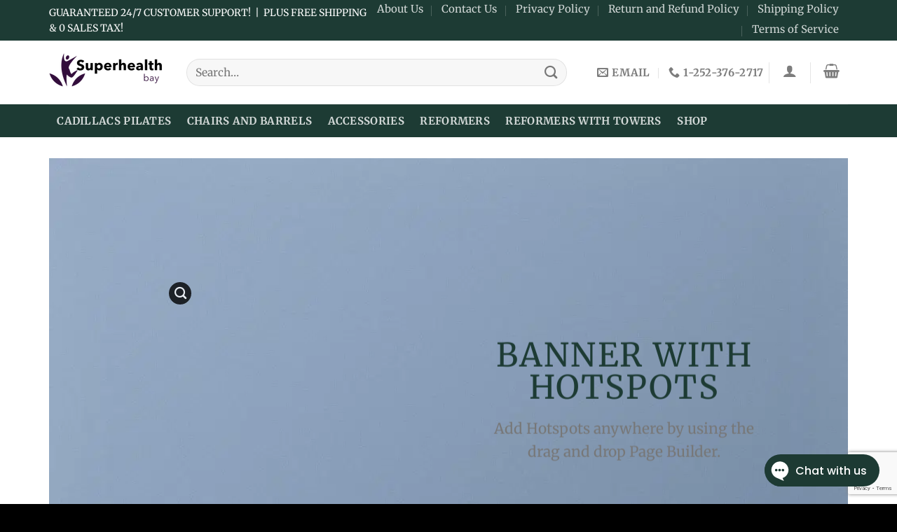

--- FILE ---
content_type: text/html; charset=utf-8
request_url: https://www.google.com/recaptcha/api2/anchor?ar=1&k=6LeT-qcpAAAAALV0Igx-PKmbmkYmll98FFlOJkb-&co=aHR0cHM6Ly93d3cuc3VwZXJoZWFsdGhiYXkuY29tOjQ0Mw..&hl=en&v=PoyoqOPhxBO7pBk68S4YbpHZ&size=invisible&anchor-ms=20000&execute-ms=30000&cb=kz93i6p3ztdy
body_size: 48860
content:
<!DOCTYPE HTML><html dir="ltr" lang="en"><head><meta http-equiv="Content-Type" content="text/html; charset=UTF-8">
<meta http-equiv="X-UA-Compatible" content="IE=edge">
<title>reCAPTCHA</title>
<style type="text/css">
/* cyrillic-ext */
@font-face {
  font-family: 'Roboto';
  font-style: normal;
  font-weight: 400;
  font-stretch: 100%;
  src: url(//fonts.gstatic.com/s/roboto/v48/KFO7CnqEu92Fr1ME7kSn66aGLdTylUAMa3GUBHMdazTgWw.woff2) format('woff2');
  unicode-range: U+0460-052F, U+1C80-1C8A, U+20B4, U+2DE0-2DFF, U+A640-A69F, U+FE2E-FE2F;
}
/* cyrillic */
@font-face {
  font-family: 'Roboto';
  font-style: normal;
  font-weight: 400;
  font-stretch: 100%;
  src: url(//fonts.gstatic.com/s/roboto/v48/KFO7CnqEu92Fr1ME7kSn66aGLdTylUAMa3iUBHMdazTgWw.woff2) format('woff2');
  unicode-range: U+0301, U+0400-045F, U+0490-0491, U+04B0-04B1, U+2116;
}
/* greek-ext */
@font-face {
  font-family: 'Roboto';
  font-style: normal;
  font-weight: 400;
  font-stretch: 100%;
  src: url(//fonts.gstatic.com/s/roboto/v48/KFO7CnqEu92Fr1ME7kSn66aGLdTylUAMa3CUBHMdazTgWw.woff2) format('woff2');
  unicode-range: U+1F00-1FFF;
}
/* greek */
@font-face {
  font-family: 'Roboto';
  font-style: normal;
  font-weight: 400;
  font-stretch: 100%;
  src: url(//fonts.gstatic.com/s/roboto/v48/KFO7CnqEu92Fr1ME7kSn66aGLdTylUAMa3-UBHMdazTgWw.woff2) format('woff2');
  unicode-range: U+0370-0377, U+037A-037F, U+0384-038A, U+038C, U+038E-03A1, U+03A3-03FF;
}
/* math */
@font-face {
  font-family: 'Roboto';
  font-style: normal;
  font-weight: 400;
  font-stretch: 100%;
  src: url(//fonts.gstatic.com/s/roboto/v48/KFO7CnqEu92Fr1ME7kSn66aGLdTylUAMawCUBHMdazTgWw.woff2) format('woff2');
  unicode-range: U+0302-0303, U+0305, U+0307-0308, U+0310, U+0312, U+0315, U+031A, U+0326-0327, U+032C, U+032F-0330, U+0332-0333, U+0338, U+033A, U+0346, U+034D, U+0391-03A1, U+03A3-03A9, U+03B1-03C9, U+03D1, U+03D5-03D6, U+03F0-03F1, U+03F4-03F5, U+2016-2017, U+2034-2038, U+203C, U+2040, U+2043, U+2047, U+2050, U+2057, U+205F, U+2070-2071, U+2074-208E, U+2090-209C, U+20D0-20DC, U+20E1, U+20E5-20EF, U+2100-2112, U+2114-2115, U+2117-2121, U+2123-214F, U+2190, U+2192, U+2194-21AE, U+21B0-21E5, U+21F1-21F2, U+21F4-2211, U+2213-2214, U+2216-22FF, U+2308-230B, U+2310, U+2319, U+231C-2321, U+2336-237A, U+237C, U+2395, U+239B-23B7, U+23D0, U+23DC-23E1, U+2474-2475, U+25AF, U+25B3, U+25B7, U+25BD, U+25C1, U+25CA, U+25CC, U+25FB, U+266D-266F, U+27C0-27FF, U+2900-2AFF, U+2B0E-2B11, U+2B30-2B4C, U+2BFE, U+3030, U+FF5B, U+FF5D, U+1D400-1D7FF, U+1EE00-1EEFF;
}
/* symbols */
@font-face {
  font-family: 'Roboto';
  font-style: normal;
  font-weight: 400;
  font-stretch: 100%;
  src: url(//fonts.gstatic.com/s/roboto/v48/KFO7CnqEu92Fr1ME7kSn66aGLdTylUAMaxKUBHMdazTgWw.woff2) format('woff2');
  unicode-range: U+0001-000C, U+000E-001F, U+007F-009F, U+20DD-20E0, U+20E2-20E4, U+2150-218F, U+2190, U+2192, U+2194-2199, U+21AF, U+21E6-21F0, U+21F3, U+2218-2219, U+2299, U+22C4-22C6, U+2300-243F, U+2440-244A, U+2460-24FF, U+25A0-27BF, U+2800-28FF, U+2921-2922, U+2981, U+29BF, U+29EB, U+2B00-2BFF, U+4DC0-4DFF, U+FFF9-FFFB, U+10140-1018E, U+10190-1019C, U+101A0, U+101D0-101FD, U+102E0-102FB, U+10E60-10E7E, U+1D2C0-1D2D3, U+1D2E0-1D37F, U+1F000-1F0FF, U+1F100-1F1AD, U+1F1E6-1F1FF, U+1F30D-1F30F, U+1F315, U+1F31C, U+1F31E, U+1F320-1F32C, U+1F336, U+1F378, U+1F37D, U+1F382, U+1F393-1F39F, U+1F3A7-1F3A8, U+1F3AC-1F3AF, U+1F3C2, U+1F3C4-1F3C6, U+1F3CA-1F3CE, U+1F3D4-1F3E0, U+1F3ED, U+1F3F1-1F3F3, U+1F3F5-1F3F7, U+1F408, U+1F415, U+1F41F, U+1F426, U+1F43F, U+1F441-1F442, U+1F444, U+1F446-1F449, U+1F44C-1F44E, U+1F453, U+1F46A, U+1F47D, U+1F4A3, U+1F4B0, U+1F4B3, U+1F4B9, U+1F4BB, U+1F4BF, U+1F4C8-1F4CB, U+1F4D6, U+1F4DA, U+1F4DF, U+1F4E3-1F4E6, U+1F4EA-1F4ED, U+1F4F7, U+1F4F9-1F4FB, U+1F4FD-1F4FE, U+1F503, U+1F507-1F50B, U+1F50D, U+1F512-1F513, U+1F53E-1F54A, U+1F54F-1F5FA, U+1F610, U+1F650-1F67F, U+1F687, U+1F68D, U+1F691, U+1F694, U+1F698, U+1F6AD, U+1F6B2, U+1F6B9-1F6BA, U+1F6BC, U+1F6C6-1F6CF, U+1F6D3-1F6D7, U+1F6E0-1F6EA, U+1F6F0-1F6F3, U+1F6F7-1F6FC, U+1F700-1F7FF, U+1F800-1F80B, U+1F810-1F847, U+1F850-1F859, U+1F860-1F887, U+1F890-1F8AD, U+1F8B0-1F8BB, U+1F8C0-1F8C1, U+1F900-1F90B, U+1F93B, U+1F946, U+1F984, U+1F996, U+1F9E9, U+1FA00-1FA6F, U+1FA70-1FA7C, U+1FA80-1FA89, U+1FA8F-1FAC6, U+1FACE-1FADC, U+1FADF-1FAE9, U+1FAF0-1FAF8, U+1FB00-1FBFF;
}
/* vietnamese */
@font-face {
  font-family: 'Roboto';
  font-style: normal;
  font-weight: 400;
  font-stretch: 100%;
  src: url(//fonts.gstatic.com/s/roboto/v48/KFO7CnqEu92Fr1ME7kSn66aGLdTylUAMa3OUBHMdazTgWw.woff2) format('woff2');
  unicode-range: U+0102-0103, U+0110-0111, U+0128-0129, U+0168-0169, U+01A0-01A1, U+01AF-01B0, U+0300-0301, U+0303-0304, U+0308-0309, U+0323, U+0329, U+1EA0-1EF9, U+20AB;
}
/* latin-ext */
@font-face {
  font-family: 'Roboto';
  font-style: normal;
  font-weight: 400;
  font-stretch: 100%;
  src: url(//fonts.gstatic.com/s/roboto/v48/KFO7CnqEu92Fr1ME7kSn66aGLdTylUAMa3KUBHMdazTgWw.woff2) format('woff2');
  unicode-range: U+0100-02BA, U+02BD-02C5, U+02C7-02CC, U+02CE-02D7, U+02DD-02FF, U+0304, U+0308, U+0329, U+1D00-1DBF, U+1E00-1E9F, U+1EF2-1EFF, U+2020, U+20A0-20AB, U+20AD-20C0, U+2113, U+2C60-2C7F, U+A720-A7FF;
}
/* latin */
@font-face {
  font-family: 'Roboto';
  font-style: normal;
  font-weight: 400;
  font-stretch: 100%;
  src: url(//fonts.gstatic.com/s/roboto/v48/KFO7CnqEu92Fr1ME7kSn66aGLdTylUAMa3yUBHMdazQ.woff2) format('woff2');
  unicode-range: U+0000-00FF, U+0131, U+0152-0153, U+02BB-02BC, U+02C6, U+02DA, U+02DC, U+0304, U+0308, U+0329, U+2000-206F, U+20AC, U+2122, U+2191, U+2193, U+2212, U+2215, U+FEFF, U+FFFD;
}
/* cyrillic-ext */
@font-face {
  font-family: 'Roboto';
  font-style: normal;
  font-weight: 500;
  font-stretch: 100%;
  src: url(//fonts.gstatic.com/s/roboto/v48/KFO7CnqEu92Fr1ME7kSn66aGLdTylUAMa3GUBHMdazTgWw.woff2) format('woff2');
  unicode-range: U+0460-052F, U+1C80-1C8A, U+20B4, U+2DE0-2DFF, U+A640-A69F, U+FE2E-FE2F;
}
/* cyrillic */
@font-face {
  font-family: 'Roboto';
  font-style: normal;
  font-weight: 500;
  font-stretch: 100%;
  src: url(//fonts.gstatic.com/s/roboto/v48/KFO7CnqEu92Fr1ME7kSn66aGLdTylUAMa3iUBHMdazTgWw.woff2) format('woff2');
  unicode-range: U+0301, U+0400-045F, U+0490-0491, U+04B0-04B1, U+2116;
}
/* greek-ext */
@font-face {
  font-family: 'Roboto';
  font-style: normal;
  font-weight: 500;
  font-stretch: 100%;
  src: url(//fonts.gstatic.com/s/roboto/v48/KFO7CnqEu92Fr1ME7kSn66aGLdTylUAMa3CUBHMdazTgWw.woff2) format('woff2');
  unicode-range: U+1F00-1FFF;
}
/* greek */
@font-face {
  font-family: 'Roboto';
  font-style: normal;
  font-weight: 500;
  font-stretch: 100%;
  src: url(//fonts.gstatic.com/s/roboto/v48/KFO7CnqEu92Fr1ME7kSn66aGLdTylUAMa3-UBHMdazTgWw.woff2) format('woff2');
  unicode-range: U+0370-0377, U+037A-037F, U+0384-038A, U+038C, U+038E-03A1, U+03A3-03FF;
}
/* math */
@font-face {
  font-family: 'Roboto';
  font-style: normal;
  font-weight: 500;
  font-stretch: 100%;
  src: url(//fonts.gstatic.com/s/roboto/v48/KFO7CnqEu92Fr1ME7kSn66aGLdTylUAMawCUBHMdazTgWw.woff2) format('woff2');
  unicode-range: U+0302-0303, U+0305, U+0307-0308, U+0310, U+0312, U+0315, U+031A, U+0326-0327, U+032C, U+032F-0330, U+0332-0333, U+0338, U+033A, U+0346, U+034D, U+0391-03A1, U+03A3-03A9, U+03B1-03C9, U+03D1, U+03D5-03D6, U+03F0-03F1, U+03F4-03F5, U+2016-2017, U+2034-2038, U+203C, U+2040, U+2043, U+2047, U+2050, U+2057, U+205F, U+2070-2071, U+2074-208E, U+2090-209C, U+20D0-20DC, U+20E1, U+20E5-20EF, U+2100-2112, U+2114-2115, U+2117-2121, U+2123-214F, U+2190, U+2192, U+2194-21AE, U+21B0-21E5, U+21F1-21F2, U+21F4-2211, U+2213-2214, U+2216-22FF, U+2308-230B, U+2310, U+2319, U+231C-2321, U+2336-237A, U+237C, U+2395, U+239B-23B7, U+23D0, U+23DC-23E1, U+2474-2475, U+25AF, U+25B3, U+25B7, U+25BD, U+25C1, U+25CA, U+25CC, U+25FB, U+266D-266F, U+27C0-27FF, U+2900-2AFF, U+2B0E-2B11, U+2B30-2B4C, U+2BFE, U+3030, U+FF5B, U+FF5D, U+1D400-1D7FF, U+1EE00-1EEFF;
}
/* symbols */
@font-face {
  font-family: 'Roboto';
  font-style: normal;
  font-weight: 500;
  font-stretch: 100%;
  src: url(//fonts.gstatic.com/s/roboto/v48/KFO7CnqEu92Fr1ME7kSn66aGLdTylUAMaxKUBHMdazTgWw.woff2) format('woff2');
  unicode-range: U+0001-000C, U+000E-001F, U+007F-009F, U+20DD-20E0, U+20E2-20E4, U+2150-218F, U+2190, U+2192, U+2194-2199, U+21AF, U+21E6-21F0, U+21F3, U+2218-2219, U+2299, U+22C4-22C6, U+2300-243F, U+2440-244A, U+2460-24FF, U+25A0-27BF, U+2800-28FF, U+2921-2922, U+2981, U+29BF, U+29EB, U+2B00-2BFF, U+4DC0-4DFF, U+FFF9-FFFB, U+10140-1018E, U+10190-1019C, U+101A0, U+101D0-101FD, U+102E0-102FB, U+10E60-10E7E, U+1D2C0-1D2D3, U+1D2E0-1D37F, U+1F000-1F0FF, U+1F100-1F1AD, U+1F1E6-1F1FF, U+1F30D-1F30F, U+1F315, U+1F31C, U+1F31E, U+1F320-1F32C, U+1F336, U+1F378, U+1F37D, U+1F382, U+1F393-1F39F, U+1F3A7-1F3A8, U+1F3AC-1F3AF, U+1F3C2, U+1F3C4-1F3C6, U+1F3CA-1F3CE, U+1F3D4-1F3E0, U+1F3ED, U+1F3F1-1F3F3, U+1F3F5-1F3F7, U+1F408, U+1F415, U+1F41F, U+1F426, U+1F43F, U+1F441-1F442, U+1F444, U+1F446-1F449, U+1F44C-1F44E, U+1F453, U+1F46A, U+1F47D, U+1F4A3, U+1F4B0, U+1F4B3, U+1F4B9, U+1F4BB, U+1F4BF, U+1F4C8-1F4CB, U+1F4D6, U+1F4DA, U+1F4DF, U+1F4E3-1F4E6, U+1F4EA-1F4ED, U+1F4F7, U+1F4F9-1F4FB, U+1F4FD-1F4FE, U+1F503, U+1F507-1F50B, U+1F50D, U+1F512-1F513, U+1F53E-1F54A, U+1F54F-1F5FA, U+1F610, U+1F650-1F67F, U+1F687, U+1F68D, U+1F691, U+1F694, U+1F698, U+1F6AD, U+1F6B2, U+1F6B9-1F6BA, U+1F6BC, U+1F6C6-1F6CF, U+1F6D3-1F6D7, U+1F6E0-1F6EA, U+1F6F0-1F6F3, U+1F6F7-1F6FC, U+1F700-1F7FF, U+1F800-1F80B, U+1F810-1F847, U+1F850-1F859, U+1F860-1F887, U+1F890-1F8AD, U+1F8B0-1F8BB, U+1F8C0-1F8C1, U+1F900-1F90B, U+1F93B, U+1F946, U+1F984, U+1F996, U+1F9E9, U+1FA00-1FA6F, U+1FA70-1FA7C, U+1FA80-1FA89, U+1FA8F-1FAC6, U+1FACE-1FADC, U+1FADF-1FAE9, U+1FAF0-1FAF8, U+1FB00-1FBFF;
}
/* vietnamese */
@font-face {
  font-family: 'Roboto';
  font-style: normal;
  font-weight: 500;
  font-stretch: 100%;
  src: url(//fonts.gstatic.com/s/roboto/v48/KFO7CnqEu92Fr1ME7kSn66aGLdTylUAMa3OUBHMdazTgWw.woff2) format('woff2');
  unicode-range: U+0102-0103, U+0110-0111, U+0128-0129, U+0168-0169, U+01A0-01A1, U+01AF-01B0, U+0300-0301, U+0303-0304, U+0308-0309, U+0323, U+0329, U+1EA0-1EF9, U+20AB;
}
/* latin-ext */
@font-face {
  font-family: 'Roboto';
  font-style: normal;
  font-weight: 500;
  font-stretch: 100%;
  src: url(//fonts.gstatic.com/s/roboto/v48/KFO7CnqEu92Fr1ME7kSn66aGLdTylUAMa3KUBHMdazTgWw.woff2) format('woff2');
  unicode-range: U+0100-02BA, U+02BD-02C5, U+02C7-02CC, U+02CE-02D7, U+02DD-02FF, U+0304, U+0308, U+0329, U+1D00-1DBF, U+1E00-1E9F, U+1EF2-1EFF, U+2020, U+20A0-20AB, U+20AD-20C0, U+2113, U+2C60-2C7F, U+A720-A7FF;
}
/* latin */
@font-face {
  font-family: 'Roboto';
  font-style: normal;
  font-weight: 500;
  font-stretch: 100%;
  src: url(//fonts.gstatic.com/s/roboto/v48/KFO7CnqEu92Fr1ME7kSn66aGLdTylUAMa3yUBHMdazQ.woff2) format('woff2');
  unicode-range: U+0000-00FF, U+0131, U+0152-0153, U+02BB-02BC, U+02C6, U+02DA, U+02DC, U+0304, U+0308, U+0329, U+2000-206F, U+20AC, U+2122, U+2191, U+2193, U+2212, U+2215, U+FEFF, U+FFFD;
}
/* cyrillic-ext */
@font-face {
  font-family: 'Roboto';
  font-style: normal;
  font-weight: 900;
  font-stretch: 100%;
  src: url(//fonts.gstatic.com/s/roboto/v48/KFO7CnqEu92Fr1ME7kSn66aGLdTylUAMa3GUBHMdazTgWw.woff2) format('woff2');
  unicode-range: U+0460-052F, U+1C80-1C8A, U+20B4, U+2DE0-2DFF, U+A640-A69F, U+FE2E-FE2F;
}
/* cyrillic */
@font-face {
  font-family: 'Roboto';
  font-style: normal;
  font-weight: 900;
  font-stretch: 100%;
  src: url(//fonts.gstatic.com/s/roboto/v48/KFO7CnqEu92Fr1ME7kSn66aGLdTylUAMa3iUBHMdazTgWw.woff2) format('woff2');
  unicode-range: U+0301, U+0400-045F, U+0490-0491, U+04B0-04B1, U+2116;
}
/* greek-ext */
@font-face {
  font-family: 'Roboto';
  font-style: normal;
  font-weight: 900;
  font-stretch: 100%;
  src: url(//fonts.gstatic.com/s/roboto/v48/KFO7CnqEu92Fr1ME7kSn66aGLdTylUAMa3CUBHMdazTgWw.woff2) format('woff2');
  unicode-range: U+1F00-1FFF;
}
/* greek */
@font-face {
  font-family: 'Roboto';
  font-style: normal;
  font-weight: 900;
  font-stretch: 100%;
  src: url(//fonts.gstatic.com/s/roboto/v48/KFO7CnqEu92Fr1ME7kSn66aGLdTylUAMa3-UBHMdazTgWw.woff2) format('woff2');
  unicode-range: U+0370-0377, U+037A-037F, U+0384-038A, U+038C, U+038E-03A1, U+03A3-03FF;
}
/* math */
@font-face {
  font-family: 'Roboto';
  font-style: normal;
  font-weight: 900;
  font-stretch: 100%;
  src: url(//fonts.gstatic.com/s/roboto/v48/KFO7CnqEu92Fr1ME7kSn66aGLdTylUAMawCUBHMdazTgWw.woff2) format('woff2');
  unicode-range: U+0302-0303, U+0305, U+0307-0308, U+0310, U+0312, U+0315, U+031A, U+0326-0327, U+032C, U+032F-0330, U+0332-0333, U+0338, U+033A, U+0346, U+034D, U+0391-03A1, U+03A3-03A9, U+03B1-03C9, U+03D1, U+03D5-03D6, U+03F0-03F1, U+03F4-03F5, U+2016-2017, U+2034-2038, U+203C, U+2040, U+2043, U+2047, U+2050, U+2057, U+205F, U+2070-2071, U+2074-208E, U+2090-209C, U+20D0-20DC, U+20E1, U+20E5-20EF, U+2100-2112, U+2114-2115, U+2117-2121, U+2123-214F, U+2190, U+2192, U+2194-21AE, U+21B0-21E5, U+21F1-21F2, U+21F4-2211, U+2213-2214, U+2216-22FF, U+2308-230B, U+2310, U+2319, U+231C-2321, U+2336-237A, U+237C, U+2395, U+239B-23B7, U+23D0, U+23DC-23E1, U+2474-2475, U+25AF, U+25B3, U+25B7, U+25BD, U+25C1, U+25CA, U+25CC, U+25FB, U+266D-266F, U+27C0-27FF, U+2900-2AFF, U+2B0E-2B11, U+2B30-2B4C, U+2BFE, U+3030, U+FF5B, U+FF5D, U+1D400-1D7FF, U+1EE00-1EEFF;
}
/* symbols */
@font-face {
  font-family: 'Roboto';
  font-style: normal;
  font-weight: 900;
  font-stretch: 100%;
  src: url(//fonts.gstatic.com/s/roboto/v48/KFO7CnqEu92Fr1ME7kSn66aGLdTylUAMaxKUBHMdazTgWw.woff2) format('woff2');
  unicode-range: U+0001-000C, U+000E-001F, U+007F-009F, U+20DD-20E0, U+20E2-20E4, U+2150-218F, U+2190, U+2192, U+2194-2199, U+21AF, U+21E6-21F0, U+21F3, U+2218-2219, U+2299, U+22C4-22C6, U+2300-243F, U+2440-244A, U+2460-24FF, U+25A0-27BF, U+2800-28FF, U+2921-2922, U+2981, U+29BF, U+29EB, U+2B00-2BFF, U+4DC0-4DFF, U+FFF9-FFFB, U+10140-1018E, U+10190-1019C, U+101A0, U+101D0-101FD, U+102E0-102FB, U+10E60-10E7E, U+1D2C0-1D2D3, U+1D2E0-1D37F, U+1F000-1F0FF, U+1F100-1F1AD, U+1F1E6-1F1FF, U+1F30D-1F30F, U+1F315, U+1F31C, U+1F31E, U+1F320-1F32C, U+1F336, U+1F378, U+1F37D, U+1F382, U+1F393-1F39F, U+1F3A7-1F3A8, U+1F3AC-1F3AF, U+1F3C2, U+1F3C4-1F3C6, U+1F3CA-1F3CE, U+1F3D4-1F3E0, U+1F3ED, U+1F3F1-1F3F3, U+1F3F5-1F3F7, U+1F408, U+1F415, U+1F41F, U+1F426, U+1F43F, U+1F441-1F442, U+1F444, U+1F446-1F449, U+1F44C-1F44E, U+1F453, U+1F46A, U+1F47D, U+1F4A3, U+1F4B0, U+1F4B3, U+1F4B9, U+1F4BB, U+1F4BF, U+1F4C8-1F4CB, U+1F4D6, U+1F4DA, U+1F4DF, U+1F4E3-1F4E6, U+1F4EA-1F4ED, U+1F4F7, U+1F4F9-1F4FB, U+1F4FD-1F4FE, U+1F503, U+1F507-1F50B, U+1F50D, U+1F512-1F513, U+1F53E-1F54A, U+1F54F-1F5FA, U+1F610, U+1F650-1F67F, U+1F687, U+1F68D, U+1F691, U+1F694, U+1F698, U+1F6AD, U+1F6B2, U+1F6B9-1F6BA, U+1F6BC, U+1F6C6-1F6CF, U+1F6D3-1F6D7, U+1F6E0-1F6EA, U+1F6F0-1F6F3, U+1F6F7-1F6FC, U+1F700-1F7FF, U+1F800-1F80B, U+1F810-1F847, U+1F850-1F859, U+1F860-1F887, U+1F890-1F8AD, U+1F8B0-1F8BB, U+1F8C0-1F8C1, U+1F900-1F90B, U+1F93B, U+1F946, U+1F984, U+1F996, U+1F9E9, U+1FA00-1FA6F, U+1FA70-1FA7C, U+1FA80-1FA89, U+1FA8F-1FAC6, U+1FACE-1FADC, U+1FADF-1FAE9, U+1FAF0-1FAF8, U+1FB00-1FBFF;
}
/* vietnamese */
@font-face {
  font-family: 'Roboto';
  font-style: normal;
  font-weight: 900;
  font-stretch: 100%;
  src: url(//fonts.gstatic.com/s/roboto/v48/KFO7CnqEu92Fr1ME7kSn66aGLdTylUAMa3OUBHMdazTgWw.woff2) format('woff2');
  unicode-range: U+0102-0103, U+0110-0111, U+0128-0129, U+0168-0169, U+01A0-01A1, U+01AF-01B0, U+0300-0301, U+0303-0304, U+0308-0309, U+0323, U+0329, U+1EA0-1EF9, U+20AB;
}
/* latin-ext */
@font-face {
  font-family: 'Roboto';
  font-style: normal;
  font-weight: 900;
  font-stretch: 100%;
  src: url(//fonts.gstatic.com/s/roboto/v48/KFO7CnqEu92Fr1ME7kSn66aGLdTylUAMa3KUBHMdazTgWw.woff2) format('woff2');
  unicode-range: U+0100-02BA, U+02BD-02C5, U+02C7-02CC, U+02CE-02D7, U+02DD-02FF, U+0304, U+0308, U+0329, U+1D00-1DBF, U+1E00-1E9F, U+1EF2-1EFF, U+2020, U+20A0-20AB, U+20AD-20C0, U+2113, U+2C60-2C7F, U+A720-A7FF;
}
/* latin */
@font-face {
  font-family: 'Roboto';
  font-style: normal;
  font-weight: 900;
  font-stretch: 100%;
  src: url(//fonts.gstatic.com/s/roboto/v48/KFO7CnqEu92Fr1ME7kSn66aGLdTylUAMa3yUBHMdazQ.woff2) format('woff2');
  unicode-range: U+0000-00FF, U+0131, U+0152-0153, U+02BB-02BC, U+02C6, U+02DA, U+02DC, U+0304, U+0308, U+0329, U+2000-206F, U+20AC, U+2122, U+2191, U+2193, U+2212, U+2215, U+FEFF, U+FFFD;
}

</style>
<link rel="stylesheet" type="text/css" href="https://www.gstatic.com/recaptcha/releases/PoyoqOPhxBO7pBk68S4YbpHZ/styles__ltr.css">
<script nonce="w3tEFz-EvScW5IvjmSEjdA" type="text/javascript">window['__recaptcha_api'] = 'https://www.google.com/recaptcha/api2/';</script>
<script type="text/javascript" src="https://www.gstatic.com/recaptcha/releases/PoyoqOPhxBO7pBk68S4YbpHZ/recaptcha__en.js" nonce="w3tEFz-EvScW5IvjmSEjdA">
      
    </script></head>
<body><div id="rc-anchor-alert" class="rc-anchor-alert"></div>
<input type="hidden" id="recaptcha-token" value="[base64]">
<script type="text/javascript" nonce="w3tEFz-EvScW5IvjmSEjdA">
      recaptcha.anchor.Main.init("[\x22ainput\x22,[\x22bgdata\x22,\x22\x22,\[base64]/[base64]/[base64]/ZyhXLGgpOnEoW04sMjEsbF0sVywwKSxoKSxmYWxzZSxmYWxzZSl9Y2F0Y2goayl7RygzNTgsVyk/[base64]/[base64]/[base64]/[base64]/[base64]/[base64]/[base64]/bmV3IEJbT10oRFswXSk6dz09Mj9uZXcgQltPXShEWzBdLERbMV0pOnc9PTM/bmV3IEJbT10oRFswXSxEWzFdLERbMl0pOnc9PTQ/[base64]/[base64]/[base64]/[base64]/[base64]\\u003d\x22,\[base64]\\u003d\\u003d\x22,\x22wrITw5FBw6PDkn/DvHXDuWPDqsKTEy7DosKQwqnDr1UiwqgwL8KiwoJPL8K1WsONw63Cp8OGNSHDkMKPw4VCw4xKw4TCgidvY3fDvMO2w6vCljJRV8OCwq/CqcKFaBbDlMO3w7NdUsOsw5c2NMKpw5kWKMKtWT3CksKsKsOhe0jDr1hcwrslZHnChcKKwoPDpMOowprDmMOBfkIWwpLDj8K5wrsPVHTDqcOofkPDv8OIVUDDpsOcw4QEWsOpccKEwpohWX/DqMKJw7PDtg7Ch8KCw5rCrlrDqsKewrwvTVdSKE4mwpjDj8O3az7DgBETa8OWw69qw4QAw6dRCGnCh8OZI07CrMKBCMOXw7bDvRJIw7/CrEJ1wqZhwqjDkRfDjsO3wptEGcKAwqvDrcOZw5TCtsKhwopkFwXDsBJsa8O+wozCk8K4w6PDucKuw6jCh8KWLcOaSEHCiMOkwqwsMUZ8GcOlIH/CosKkwpLCi8OMS8KjwrvDqW/DkMKGwpfDjld2w6bCvMK7MsOyHMOWVHZwCMKnTgdvJhvClXV9w6ZaPwlZG8OIw4/Di0nDu1TDrsOJGMOGXsOWwqfCtMKOwqfCkCcuw6JKw70nXGccwrXDncKrN3czSsOdwoxJQcKnwr7CrzDDlsKLFcKTeMKBQMKLWcK/w4xXwrJsw58Pw64gwpsLeQXDqRfCg1Nvw7Atw6gsPC/Cr8KrwoLCrsOfP3TDqTvDpcKlwrjCuyhVw7rDpcKQK8KdS8OOwqzDpVBMwpfCqDLDjMOSwpTCnsKOFMKyNhc1w5DCvEFIwogkwpVWO2dGbHPDtcO7wrRBczZLw6/CrR/DijDDqTwmPnFELQArwp50w4fCuMOSwp3Cn8KLdcOlw5c9wo0fwrE8wpfDksOJwqzDvMKhPsKYGjs1XlRKX8O9w61fw7MOwp06wrDCgAY+bGF+d8KLIcKBSlzCpMOyYG5fwqXCocOHworCnHHDlVjClMOxwpvCgsKLw5M/wrDDgcOOw5rCkBV2OMKjwpLDrcKvw6QqeMO5w5bCscOAwoAaHsO9EijCg08ywp7Ck8OBLGDDtT1Ww6pLZCpOZ3jChMO8QjMDw4FowoMoXgRNanoOw5jDoMKIwpVvwoYZFnUPRsKYPBhCM8KzwpPCsMK3WMO4d8OOw4rCtMKhNsObEsKHw7cLwroAwoDCmMKnw5w/wo5qw5TDm8KDI8KJV8KBVznDoMKNw6AgMEXCosOqHm3DrwnDu3LCqU4Pbz/[base64]/wqgsSTTDocKFDHUpw4rCqcOcw4vCusKrVcOGwrNEGmHCscO/QHMAw4TCgnDCh8Ojw4/DvU7DokPCv8Oyb2NiCcKnw5oaV0TDhsKcwpwKNlvCgMKURsKAPDAwQcKTLBc3OMKIR8KjYHMyY8K0w5LCrMKhKMKNQzUvw4TDsAENw7TCpwrDlsKmw41oDXzCiMKVbcK5DsOiYMKZLztPw4w2w67CrSvDsMOdJkDCnMKYw5/[base64]/[base64]/KhPCm8KkwoPCo3TDvmxqc8KxwpfClwwZaEZbw7jCr8Oewqo8w45Mw7fCvmMww5HDqsKrw7QEQirDuMOqDxBRPUbCuMOCw5c8wrB8H8KFCFbCkmBlEMKpw6TCjFJnZx4Mw5LDiE5jwpcRw5vCrzfDhgZuKcOQCUPCrMKLw6oBbC/CpT/Cry8XwozDg8K/KsOsw7pEwrnCjMK0GikeCcOSw4DCjMKLV8KIQRjDn2MrT8Krw6XCqBBqw5wOwpUtd0PDqcOYci7DjnVUTMO5w4MrQ0zCmHfDiMKVw4jDoCvCnMKUw4JwwqTDjiB/JlkzA3hFw7EZw5HCpDDCmyDDt2Zbw51JAFcgPjPDsMOyG8OSw64kHi5sSy3CgcKue0lPUG8HRsOvesKjAQZ4USTCuMOleMKHCm1QTi5QZwIUwpfDlRlCIcKawobClAPCpSNbw4cqwo0aMFgqw57CrmTCsUHDmMKOw7NOw6YHVMOhw5sTwrzCscK3Mn/[base64]/[base64]/w6PDrUzDhsKdK8K/ewbCqAzDmFRxwrcmw4PDs3TCm3PCtMKhc8OYRy7DjcOECcKVA8OSFA7CuMOXwqLDoHdsBcOzPsO9w5zCmhvDnsOkwp/CoMKIQ8K9w6zCi8OowqvDkDASOcKJfMK7BllMH8OHQg/DuwTDp8K8ecK/SsK7wpzCtMKBG3fCjcKBwp3DiCd+wqLDrlcXcMKDYwJ/[base64]/wrXCpF/CogjCoCzDr8KOBE4+wp58w57Cul/[base64]/[base64]/woTDgcK1w6Z6w6TDhwHDuMOhwo0BIcKxwqBRw5tbfHBJw74UScKcHE/DicK/PcOnc8K9OcO8HsOTSjbCgcK6C8KFw6EzYDQswpHDhXXDtC7CnMO9Rj3CqGk/wqkGBcKrw44kwqxwY8KwEsOdICoiHRApw6kyw6PDthDDn20Aw4PCvsO0bUUWbsO7w77CrUUmw5I1VcOYw7LCtMKxwqLCv1nCjVdfdXRVacKeO8Ohe8OOc8OTwrQ7w5Z/w4MgYMOvw41hJsOnUE8JWMOzwr41w63ChyNhTgduw6hxwqvCgCpOw5vDncOVTTE+G8KpOXPCoxXDq8KnRsOqaWjDkG/CosK1Y8K2wr1jwp/CocKgBmXCncOdWmhBwrNSc2XDqnDDoVXCg1fDoDRjw5UHw4Bkw7liw7cow4XDq8O4fsKTcsKRw4PCpcO9wpFXSsOZCxzCu8Kpw7jCksKDwqk8OlTCgHTDpMO9J34Yw6fDuMOVCR3ClQ/[base64]/CjnUFw5gdT8O/w6hFF8KSTMOEFDFpw5LDmFPCmF7DhQbCinrCiUTCgXs+DnvCsHvDiBJebMOewqw1wqRPwpUHwpVGw7VzRsObdyfDmnEiOsKPw5p1ZgJjwoRhHsKQw6lqw4rCjsOAwqtwDcOFwpI5FcKewqrDj8KMw7DCmy9rwpvCjSk8GcKeJMKEb8Kfw6ZkwpkKw5x4YmPCgMOUJX/Co8KANE9+w7/DghQufjPCmsO8w6kewpIHEhVXX8KTwqnDmkPDgMOCdcKJYsOFDsK9eC3CqcKxwqrCqhwtw4bCvMKew57DiG9bw6/CrcO8wqF0wog4w7vDm0NHLk7CqcKWY8OywrQAw5nDhADDsVo4w5Qtw5nCuDfCnzNZCMK7QHjDmsONGU/[base64]/YMOWwokwCHHChMKRw6bCi8OAwr/CmEvCjcOQw4HDuCPDtMK0w7PCm8KVw69sNRpPJ8Orwpwewo5YdcOvCxkddcKGA2DCjcKaA8KPwpnCpATCnB48aHVlwqnDviIaH3bCkMKmFg/DlsOAw5taJ3LDoBPCi8O4w5o+w53DqsKQRzzDnsOTw6EtLsK8w7LDjcOkFgEPCyjDuClTwrdQJcOlIMKxw7w9wqYMw6LCvMOoKsKyw7pxwo/Ck8OYwoArw6rCmynDksOvCA9qwo7DthEmJMOgVMOxwp7Dt8OEwqTDhTTCt8KxQT1hwoDDnQrDuV3DuyvDvcK9woh2wpPCk8Kyw75yaCYQHMKiUhQPw4jCrh8oWhpjGsOhWMOpwpnDvyIqwpnCrhJ/w6LDk8ONwot5wpvCk3PCiVLCnMKrQ8KoMMOfwrALwqZywo3CpsKieFJBRifDmsOZw7wBw5vDsw5uw6RRCsOFwqbDrcKpQ8Omw7fDqsO8w5YKw6YpCllHw5ICDT/DlFnDu8KnS2PDlW7CsARuFcKuwrXDnGhMwpTCuMKEfHRPwqXCs8OYZcKmdinDmgDCkE8XwohPUQ7CgcO2w4wuckjDiSrDv8O1FlnDrMK4KEZzCsKGbh57wpfDo8ObXW4Tw5hzax0Uw7wSJA/DnsOTw6UPO8O2w7XCgcODFhvCjsOiw6vDmhTDrsKkw7A7w5RNLHDCjcKGEMO4U3DCjcKpC0TCtsO2wpwmVAlrw7F9KmFPWsOcw7pxwprCu8Osw6tUaGDDnCdEw5NPw4gxwpIlw6QEwpTCqsKyw54cYMKtFSHDocKxwotGwrzDq3/DrMOjw4kkEk5uw7vDgMKpw7dVEHR6w6/CgXXClMKsacKIw4bDtkBxwq9bwqMtw6HCqsKUw4NwUWDDizTCtyHCmMKrVcKbwo41w6LDpsKJeivCrn/CoTbCiUDCksOpQMOHWsKbbUzDusKEwpbCnMKMcMO3w7DCv8K3DMK2MsOmesO/w6NhFcOlMsOUwrPCtMKbwp4hwpt0wqAAw5sUw7PDjsObw6/ChcKORgYjODtgRWBSwr0mw43DtcKww7XCpWfCj8KjdxEdwrVXMGt1w4tMahjDvy7DtCkhw45Mw7YKwp9zw4YZw7/DqAliaMO4w63DsDp/[base64]/w65mwpnCh0PDqX3DvcO7w67CjBrCucOMSMKew7gDwqnCuF5jPzE9ZsOkKB5eMsOgBsKTXy7CvUzDucKXMjVcwqgNwq5vwrTDjsKTdkcURsKsw47Cmy7Do3nCr8KOwpDCuWZWSgI/wqY+wqrCvlrDp0zCtld5wqTCuhfDhg3DmVTDrsOzwpR4w4R0EzXDp8KPwotEwrUpFcO0w6TDo8Ouwp7CggRiw4bCisKuKMOxwo3DscO/wqtYwovDiMOow4YDwqrCqMOhw75zw4rCrjU4woLCr8Kkw7RVw50Nw7UoCcO5fE3DiHDCtcO0w5sdw5DCtMOvfFvDp8KMw6jCvHJAG8KBw443wpzDuMK/e8KfSCLCswDCiSzDsFEtPcKKW1fDhcK3woduw4EeMcKSwr3CvjTDvMO9MXTCv2A0LcK4dMK+GWzCnkHDrH/DhAVTfMKNwp7Dpj1OGjxTUUFWXW5jw5l9BhTDuFPDtsO5wqnClH5DW13DpRETA2jDkcOPw6giV8OUeGkPwrZiWE1UwpnDusOEw5rCpScWwqB8RWwUwrklw5jCoAINwpwNJsO+wqbDpcO/w75nw4pIM8KawpnDucKmZ8Oewo7DoE/CmjDCj8KAwrfDthk+ExFAw5DClD7CssKTBTvDsyBvw7fCojXCojVLw6hPwrzCgcO2wrY/wqTCliPDhMK/wpsEHy8Lwpd0dcKZw5TDnzjDiBDCs0PCu8OwwqAmwpLDsMKGw6zCqBV0OcOXwpPDq8O2wrceERvDi8OFwqRKAsKEw4TDm8K/w7vDosO1w6vDkxzCnMOUwrppw7A/w6UUEMOcVMKGwrxiEsKYw4/Ci8OUw6EVCTsbYwzDl2jCoGPDoGLCvHQMRcKkfsOwDsODQQdYwogJGA3Dki3ClcO5b8Kww7bCnzt/woNNf8KAI8OCw4BTf8KiY8OxORFew7p0VAp/A8O6w7XDhE3CrQ8Tw57Dg8KDasOcw6nCmynCo8OqJcOaKQwxIcKIcQViwpo0wqcjw5tzw7Azw7hLe8Ofwps/[base64]/[base64]/wpM9acKlRcKjw4zCgjcLEjLCmFDDuWrDqMK5w5DDoMOlwqZ9w5QURhnDsyvCt1XCgxjDkMOPw4EsL8K2wpI8aMKOL8KxA8Oew4LCt8K9w4BQwqRSw5nDhRccw68vwpLDqyV8PMOPZcOGw5rCiMO/cCQVwpHDgzBxcTxrHRXCrMKQEsO4PwsSAMK0R8Kdw77ClsKGw7LDmMOsf3PCg8KXA8Orwr3DtsOYV3/DsH4Aw57DhMKJZHfDgsOPwqLDiWPDhMOzdsOuY8OXbsKDw6HCjsOkIMO6woV8w5RdOsOIw7kHwpVKeBJKwqtjw5fDusOvwrcxwqjDqcOUwoNxw6fDpVzDhMKJw4/DtWI1OMKrw6PDhFwCw6RQcMOrw5NRHsKiI3Fuw7g6T8O3QB4qwqcyw5hiw7ACfTYCFD7DncKObEbClAIfw6zDi8KJw4/[base64]/NcKQcAMCw5IxV8Kfw61+eyw/[base64]/Dv8KKwqQ7SgzChEZzw7LDmsKJBsOWI3LChD8Ow6JFwq0OL8K+PsOqw5/[base64]/DvsOaOcKMw6t0wr8/IkTDrcKYYsKdTHjCl8KFw5R5w7MhwpDCjsOHw68lSWkAH8Kvw7EpaMKowo8dw5l3w5B7ecK/WXrClcOWLsKeWMKhJR3CosOVwoHCk8OEHlVOw4PCrBAsGArCqFfDpXY3w6nDuXXCtAsgd1LCkV5BwqPDlsOAw73DiS0pw5zDrsOCw5jCrSgQOMK1w7tLwoQzCMOCIQ3CpsO1I8OjC13CksK4wr0FwosYAcOfwq/CrTJ9w5bCq8OlIiLCtTQZw5UIw43DtsOZwpwYwobClFIsw6M5w4oxTi/CjsOJPcKxI8O0a8OYTcKIHz5bTBMBVn3CpcK6w7LDrXxJwp1/woXDpMOEQ8K8wozCpiwRwqNcaH3DmAHDgQY2w6kjLCXDiCsXwrFBw6ZSHMOcVX5Ow58MZ8OvPH0pw6liw5rCkFNLw4dqw71Iw6nDmTNeIAxof8KES8KJOcKfcWUBf8OIwqzCq8Ofw7o7McOhD8OOw67CrcOpd8OEworDmyJIK8KuCmwuasO0wqhSdS/[base64]/DuT3ClcOKXcOQwpDCncOjw59Zw4ZQw5jDjcOEwr54wr1BwoDCkcOoL8OOXMKrfXUSGMOpw4bClcKKNMKww6fCvVzDqcKyfQDDhcKmCjFhwqJ6fMOyXMKPI8OVGsKPwo/DnxtpwrpMw50Vwqodw4TCs8KMworDsEPDmGfDol9/fsOKQsOiwpMnw77DqBfDpsOJTMOKw5oociscw6A2wrcBN8KfwpwXHCppw57ClmE6c8Oub1PCiSZ9wp06VA3DksKObMOJw7vCvTYsw47Ct8K8bxXCk3RPw5ckMMKmRsOicwNGBsKUw7rCoMOUJjs4QzoJw5TCn3DCux/DtsKsah0fLcK0AsOow4lNA8Oqw43ChHfDkAPCjm3CtwYOw4ZxRlBsw7rCnMKzdRrDmMOuw6/DoDRzwo17wpjDryfCmMKkVsK0wpfDm8KDw77CkV7DnsOqwqcxGVDDicKwwrrDjj5/[base64]/Ch8KVWWszwpTDn8KKwpkxw44gw6/DtjTCgsKiw6JLw6BPw4towrNeMMOoF2fDnsOewrLDusOaFMKmw6LDrU0Da8OAUUfDpGFKcsKrAsO9w5N0XEJVwrIRwqbCjMO+BFXCrsKEKsOWAsODw4fCpXUsUcKPwocxTV3Ck2TCpDDCqcOGw5h6HT3DpcKCwq3CrTlpb8KBw4fDjMOHG0/Dj8OIw61nJFwmw6Mww6TCmsOIbMKZwo/ClMKDw6BFw4JnwrYfwpXDjMKqTsOUY1vCjsKMQ0s6AGPCnz51Tx/Cr8KWcsKpwoo1w71Nw4F9w6HCo8K8wqBEw43Du8K/w4Jlw7zDqMONwoUhIsOUK8OkccOwGmFULhrCisONc8K7w4vCvMKJw4DChloZwrTCn10XMH/Ct3zDmk/CmMOgWhDCkMKkFwFAwqfCnsK3wpJgXMKQw48Lw4QHwoAbGidgQ8KPwq1LwqDCm0HCocKyJgvCgh3DmMKdwrhlZk9MEyzCs8OLKcKST8KXZcOpw7Qcwp/DrMOCIMO+wrJcHsOxEWrDrh94wqXCr8O1w54Vw7/CvcK4w6QKVcKHT8KoP8KCLcOwKybDvjhnw7EbwqzDmg8iwq7Cq8Khw73DhRUvQsOaw7QYSV4Mw5Znw4ZgJcKYb8K5w5fDrQwWQMKGVj7CiAcMw5xKR1/Cl8KEw6EOwq/CkcK5CwAJwoIYVRpswpdyH8OEw51HbMONwq/CkR1AwqPDgsODwq0HRQFBE8OnU2h8w5twJ8KCw5DCvcKNwpITwpfDnnFMwoxewpEMdEkeesOqVWTCvB/[base64]/[base64]/CgcKZwrfCng7DoxPDpHDChVrChArDmkgHwr8teQLCrMKaw6jClcK/w4p6DBvCq8K2w6nCq0l9LMKuw6nCnzoDwqRYLA8cw58ne2DDolVuw69IEA9mwpPCmAAAwpdECsK6TBvDv17CqcOSw6fDtcKedMKswrA9wr/CpMK2wop7KMOQwrHChsKNRcK2UDXDq8OlWynDok5QEcKMwqjCm8OFT8KqasKHwonCukDDpTTDqxrCqV3Cq8OZKi8Rw4t3w6nDqcKyOkHDolTCux4DwrnCmcKrNMKiwr0Uw4t8wovCgsOZV8OrLV3Ck8KZw5jDhgHCo1/[base64]/[base64]/DkMKxP8OSw7NyDsOsw4DDsl4CwqjDtcOKUsO7w4rCiCrDi0N6w7omw5I5wpxkwrM+w6BzScKEccKAw7vCvsOeIcKrChrDhwcVUsOGwofDi8OVw5JGSsOGOMOiwqbDucOCcXBiwrzCj3LDjcOeOsOxwqrChQvCvx1eS8ODIwx/PMOOw79mw7Yww5HCsMOOGnJ5w47CpCbDo8KhUiB/w53CkiPCkcKZwpLDuEDDgzYeF0HDqAEeLMKBwoPCoxLCsMOkMGLCmhdIYWgGVsK8bm7CocK/wrpewpxiw4hiBcO1wqvDgcKzwpfCq03Dm2c/[base64]/CtjYhw4zDpcK2RD3Di2Euw6fCvMObwrHCs8KaO15CclEQAMKAwqF1Z8OVHSBVw6I9woDCrRLDgsOaw5svaUJZwqpTw4sUw6/DqBrCl8OLw7siwp03w6TDm0p0IS7DtQzCvmZVPQoCf8K3wqZ1bMOkwrnCj8KdSMO8wrnCpcOSEjN3IQHDs8Ofw5cQeTjDt2oiAh1bKMKPOn/CvsO3w5NDYClLMBfDnsKEU8KjOsKPw4PDoMOANhfDqG7DvDMXw4HDssOZYzrCty4IQ2TDmjYWw6ohMcOGBD/CryLDvMKRZEU3EnrCpQYRw7M6dEFwwrZ/wqp8Q3nDpMK/wpHCqXBmQcONOsKnZsOeU1w+BsK2PMKkwqc6woTCjTNSLA3DiWdld8OUfGR/elM/B2wbWhfCmknCjEjDhQMbwpoUw6xpZ8O7DElsBMOpw5XChMOTw5HCq0t2w7QDc8KxY8Kcb1LCgU5pw7xLcjLDuBnCrcO/w7zCmwh8TD3DhiVDeMOgwqNXLCBpVn4QfmJHKS3Cv2/DlcKRCS/Dq1LDgBnCtV7Dux/[base64]/DijTCjsO/[base64]/IMKhw7VYeQ/[base64]/T8KjwrA1V8OYdEFww4PDmxsZw4dBw6HDv0HDkcOXf8KJA33DjMKjw4bDhyNJwrg0LEN4wpEQWcOmN8O9w5xxAj1/woIaHAjCv2tMasODFTJgfsKjw6rCpB9tTMKdT8ODbsOdJjXDi0TDmMKewqzCv8KxwofDkcOUZcKjwowlYMKpw7IjwpLDmDk+w5JLw63DijPCsnwEMcOxIMOJeiZrwq8kaMKFE8OlUh9bDFbDjSDDk0TCsTrDkcOAU8O0wr3DpCV8wqw/YMK4DhXCj8OBw4BST1Nsw7A3w6xCdMOWwo9LH1HChmcLw50zw7EhaV0ywqPDpcOkRn3ClzTCvcK0VcKUOcKpAiJLcMO8w4zCncOtwrNORcK4w5FHDmY7fHjDjcKPwoo4wo0xMsOtwrdELlRqLwTDoxErwo7ChcK/wofChXxZw58/[base64]/PRg5wptuVcK6TE8VwqPDrhLDn3Bcwp5+GD/DksKiG2VXAR/CgMKSwpg4EsKXw5HCgsO2w43DjBo1W23Ci8KRwoTDtHYawqfDsMOBwpsvwoPDksKxwqvCrMKzaD8xwqPCk3LDuV4cwqbChsKYwpEBB8Kxw7J4MMKowqwED8Klwr/CksKWdMOmOcKew5XCn2LDj8KCw5IHWMOOcMKTUsOAw5DDuMObSsKxZT7DiAIOw4ZCw5TDoMOzHcOMPsK4ZcO2N38WQyjCtx7CpsOFBi9Lw4Quw53Dq051MhDClj11dMOnJcOgw5vDgsOEwpTDriDDknrDmH91w4nCjgfCj8O1wo7CmB/CqMKgwpEBwqIsw4sGwrctGRXDrynCpHRgw5fCpyEBNsOKw6sWwqhLMMKYw7zClMOADcKzwpbDnE7CnDbCr3XDg8KlG2Z8wo1QGiAmwpTDlEwzIBnCtcKDGcKrAW/[base64]/Cs8KjwokaW1YwLVvDgcOBwoDDkCLCh8K5bMK7KSobT8K9wp5cBcOPwpIbScOqwptZCMOuNMOxw5MqI8KIAcOowpbCr0tfw7krUGHDhW3ClMKmwrDDkWMaAyrDp8OBwoAjw67DjsOWw7XDrWbCvA9sJ0cgXcOwwo9dXcOsw7LCo8KHYsK/[base64]/wp/DkT5HwqlVW8OhT8KhwrjCoMKTwpjCnGoEwoYLwqHCgsOawpfDryTDs8OeCcOvwoDCvDBAC3E9HCfCuMKswplHw6t2wos1GMKtLMOxwojDjE/CvxgVwrZzMGfCo8Kkwo9Ma1hYC8KzwrkuacOXfkddw64/wrAiHB3Ci8KSw6PCs8Ouaicew77CksKZwqjDmR/DiU/Dr2nCn8OOw49Awr0hw6/Dvg/[base64]/CvsOjZcOtwo/[base64]/VivCmcOOYMK0wrNBTcK/[base64]/[base64]/CuFFmBcK5w6HCtFgfw7fDjMOHJcOhw6DCuMOvRnNKw5bChwsBwrrCrsKrSnMYfcOWZBnDo8O0wrnDkANaCcOEF2jCpMOgc1x7HMOeTTR+w4bCqTgJw7Y0c1DDrMK6wrfCo8Kdw5bDusO/XMO9w4HCusK8fMORw5nDg8K9wrvDs34eO8KCwqDDuMOKw6EMFDoLRMOCw5zDiDhow6tjw5DDiExlwo3CgmDDnMKHw7zDlsOdwr7Ck8KbW8OjK8KsecOow58Owo9mwrQpwq/[base64]/DjMO4w5REw6rDo2Isw58MbMKjRMONaMKOwrrDgsKeBjzCukULwrIgwr8awr4nw597H8KYw5bCrhQnCsOxKUnDtcKSAHjDtllIYUnDly3DmxvDq8KawrxKwpJ6CFPDqmYewonCgMK4w4U2OsKsM03DsxvDssKiw7ICKMKSw4dWWsOGwpDCkMKWwr/DlsKTwot9w4oIZcKMw48pwprDk2UZOMKKw4vCuxolw6rCg8KCRQJIw60jw6DCgsKswpAiP8KGwpwnwonDqMO7C8KYJ8ORw5EuAAHCvsKow5xnLzfDknLCowE8w4bDqGZtwpfCgcOPKcKdAhsnwoLDmcKBCmXDh8KuD0vDjHPDrh7DtAEgQ8ONOcKzR8OHw6M/w60MwpbDpsKEwpzCtDTCicOcwqMpw5DDmHPDsn5pNzsMHTzCn8KPwqQsF8O6w4J1wo0Nwp4jTsK+w7PCssO3b2J1f8KVwrdEw5zClS5NMcOyYWLCsMOkOsKCWMOYw5hhwpdLUMO1bMKlNcOlwpDDlcKJw6vCj8OxKxXCrsO3wpcKwpTDkBN3wqt3wrnDjTMawp/ChV9gwo7DkcK9MwcoCcOyw5h+LQ7Dq23Ds8OawpoXwonDoULDv8KSw58qQDsMw50rw7rCncKrdsO+wpbDpsKSw4shw5TCrMKGwrkYC8KAwqNPw6/CswMvMRkZw43DtFokw6zCp8KgKsOVwrJCFcOIXMK6wpQpwprDs8O5wqDDpTrDhRnDj3LDmUvCscOFV3DDncOvw7dJY3vDqDDCr2bDoHPDozkcwoLCksKiORo2wqs5w4nDrcKQwo59I8KhVsKJw6gzwq1eXsKUw4/CkMOMw55jZMOXYQvCth/DkMKbfXzCvykBI8Omwp1Gw7rCl8KSfg/[base64]/CinrCkcOJwqAuEsK2YcKOY38Qw7JEw5UbZEsDI8O9ZBTDqR7CrcOxVizCj2/DtXkYNcOJwrXDgcO7wpBOw643w7RvecOMf8KDVcKCwow3XMKzwpULKw/Cq8OgWsK/w7vDgMOECMKEfyXChnoXw4xifWLCnXMlecKnwovDvz7DizlGcsO/B37CuhLCtMOSO8OWwojDkFkRPcO2ZcKCwqYWw4TDsinDhkYhw6HDuMOZDcK6O8Kyw5Bsw7MXRMOIHXV8w7chHS3CnMK6w6d2HMOwwpXDrkdCKMOzwrzDv8OZw6HDm1IDdcK0CcKHw7Q/[base64]/[base64]/w5zDtsOZdlTDpkYVw5kaV8K2asKAw6LDu3XDicKAwpzDocKhwox6X8OkwrDCjEoFw5fCnMKEdxPCkEsGQS3DjwLDs8OJwqhhaxnClWjDjMOswrIjwqzDqnLDpSgLwrnCngDCosKRBxgnRVjDgjnChMO+w6LCkMOudDLCqSrCmcOEFsOIw7/CsCZCw7cJMMKnRSlILMOow7wqw7LDvDpMNcK4CE4Lw57CtMKew5jDrcO1wrLDvsK3w6svOsKEwqFLwrLCkMOYEG4fw77Du8OAw7nCg8KbGMKRwrBKdVZiw45IwrxYPjFnw4g6XMKUw6EOVwTCvgpUc1TCucKJw5bDpMOkw69rEWPCrSnCvT7DmsKCFi7CnV/Cj8Kcw4p8woXDucKmeMKTwoYRHAJ6wqbDncKlVhlrD8O8eMO/D0nCl8OGwrFhEsOwOm4MwrDCgsOsS8KZw7LCgFzCmWkDaA54U37DlcKpwonCn100ZMOiE8O2w5XDtMKBPcOJwqslJMORw6oLwoNjwp/[base64]/CgcK9X8KIw5XCvBV8w55wHcOfw7hRAk7Du31HcsO7wqzDuMOOwo/Ctilcwp0XJQbDtgnCt0rDmMOtbB81w4PDk8O7wrzDtcKawpDDksK1Pg/ChMKjw5jDsHQtwrPCiTvDu8OsYcK/wpLCjcKzdDHDilDCvMK/[base64]/cEglcMKmw748Fkh7wrVZw7ktD0sSwoDCv3fDi3UMRcKidBHCksOZOFJaEkbDs8KQwovCgBEsesK/w6DCozd7VlHDiyLCli0pwqE0cMK1w5bDmMOILWVVwpDChwzDk0FYwot5w7zCv2ceUxIcwrrDgMKTJMKeKQ/CjVbDssKlwpLDq0JWSMK6c0vDohzCu8ORwr18ShfClsKCcTQoAwbDt8O5woItw6rDqMOgwq7ClcOQwqTCuA/Cll4/L3tSw6zCg8OAEy/Do8K1wop/[base64]/DuMKhw6fCm8Kzw5bDpFlvTMKpYHckdBrDnkQmwpbDhQzDs0rCp8O5w7dOw6EIb8KofsOPH8Kkw41EaijDvMKSw5NtXMO2eg7ClMKzw7nDpsOgSU3CmhgeM8KAw7/DgQDDvW7Cv2bCtMKtK8K4w7BjKMODfg0UL8OPw4jDucKcw4dVVnHCh8Kyw73CpWjDgB3Di0AfNMO8c8O0wqXClMOqwoTDlwPDssOARcKvKGfDh8KGw499Rn/[base64]/DnXLDgsKMw5DDrMO1w79mL8OlD8OWCSJ8GG0HW8KVw7J9wqZQwq8gw4Avw4JJw7wxw7PDusOQLwlTwoNCOhnCvMK3OsKXw7nCncKXE8OHCwLDrD7CisK6aSLCsMK3wrnCkcOLW8OFeMOZOsKDUzDCrMKaDjM5wrZ/EcOWw7AOwqbDsMKSEjRzwrgAbMKOSMKfSAHDoW7DmsKvBcOEcsOPUsOEbidCw6cSwo58w7lDJ8KSw4TCt2TChcOKw6fCi8Ohw7vChcOSwrbCk8Omw6/CmzZJQyhRY8Kqw4kfXHbCgmHDrgfCtcKkO8K6w4gzZcO0JMK5ccKDRmtGF8OOKn9KLgbCtQLDoTBJJsOnwq7DmMONw602N1rDkUAQw7PDhw/[base64]/CkX/[base64]/wpDCqMKEQ8O1H8OVwqRkdMOKJSkzVMOCw4vChsKtwo1Tw5hVb1rCvCrDh8Klw7DDocOVPRt3UUQPNWnDoUrCqhfDmhVWwqDDkGnCngbCusKWw4EywqYbdU8fMMOcw5HDshAowq/ChS4EwpbCjVIhw7UHw4BXw50GwrzCgsOvccO5wrdWdy15w4XDpCHDvMOuaSlZwpfDvklkDcKnNy85Gw13HcOXwqHDpMK1c8KcwoDDjBzDhBnCsyY0w7PClCHDgBLDvMORZwV/wqvDuhLDtiHCuMKPbjIsXcK6w7NRNijDkcKsw43ClsKVccOjw4A1ZiY5TS/CrS3CnMOmTcKacHrCgmNWd8KcwpFow612wrfCv8O1w4jCpcKdBMOqYxjDosOiwrnCnV9BwpsJV8Otw5pJXsK/H13DrkjCknQJAcKdXX3DgsKSwrfCvXHDmR3Co8K1e3wawqTCvAnDmG7DtTMrKsKwacKpIX7DvMObwo7DisK7IjzCvWZtIMKRFcOJwoFvw7PCncO8H8Kzw7bCozLCvBrCp3QPT8KTbCwuw43CiANSf8Kmwp/Ck3DDnSkOw6law785BWXCpkvDuWPDiyXDsGDDthHCqsOQwowzw450w4vClidmwr1aw7/[base64]/[base64]/w65iw7BcDys5wo3DicKeecOVf8KywoBSworDmWDDgMKGLjbCvSTCkMOww7dBDjTCmWNPwqACw7sQaVnCt8OQwq96NE/Cj8K4USjDhB43wr3CghzDsGXDjC4LwoTDkgTDpDtdAG1pw5jClBzCmMKLRyFDQMOwLmPCjcOww63DlRbCgsKJXXZaw69GwoBOCSjCoTTDgMOKw7Ytw7PCix/[base64]/OMKhw6PCocO0w5PCkMKhB8KGUz13DirCpMOYw6QUwohQT1MIwr7Dq3vDl8Kjw5LCrMK1wr3Ch8OIwqQVWMKHQzzCukjDkMORwrY9A8KtEhHCoSnDm8KMw57Ci8KOAGXCkcK3SBDCrCpUQsOGwrPCvsKtw64BZGxdWxDCs8KSw6hlecOTKQ7DrsKpQR/Ct8OZwqM7e8KPEcOxIMK6OsKCw7V8wo3CuyIWwqREw77DqRdbw7/[base64]/[base64]/w6FFP8KAF8KPfHx6w4TDiTbDmcKtwrDCk3HDnHHDqxUWaBocZRYCTMKxwr9wwpJWNyE+w7rCoh9ww7LCnHtNwqUpGWXCh2Iaw4HCrsKEw79dEnfCjFPDoMKACcKLwo/DmEYRM8K7woXDgMKAAU10wqrCgMORT8OLwq/Ckw7Dn1EmdMK/wrvDiMOjf8OFwoYRw6VPEGnCq8O3NyY/eRXClQTCjcOUw4jClsOLw5zCn8OWN8Kzwo/[base64]/[base64]/Ctz/DuiUhw5TDil0hUg1rwotQH8O3CcOkwrTConjCnTTChMKdS8KeNCFRUj5Tw6LDr8K5w5/Cv2dmHVfDsCIBUcKabBUoTELClx/DuTA0w7VjwooWO8Ouw6NywpYxwq8+K8KaTzBuKC3Csg/[base64]/DjMOawr/Dk8K8w50Hw5p3T1jDqsKiwoTDsX7CtMOna8OIw4fCpsKxBsOMKMK3YjbCu8OsUFrCh8KHKsO3UDrCp8KrYcOvw4Z1eMOew4nCrWoowpIccyUUwo3Dg3jDn8OlwonDhsKnPSpdw5zDjMOgwrnCo1/CugNQwqVzFsK9SsO1w5TCicObwrTDlWvCvsOrLMKbI8KSw73DmEN4R35ZY8OWWMKiC8KQwp3CocOuwpIzw55XwrDCnCMtwoTCrh/[base64]/DvBtgw4d6UsKlw6vCjkzCjMK3wrrDscO8w4MQCMOGw5M/[base64]/[base64]/[base64]/DpsO7wo/Cjlx0XsOsI8Ktw6URwpfDvcK6wo8AAS8Cw6nDmEIuGybCuzhYLsKjwrgdwrPCpEkowqXDmnbCisOowpbCvMOBw4vCucOowoxGXMO4Oh/CmcKRE8KRVsOfwqQDw6XCg0MowrfClH1Jw4HDiC9Kfw/[base64]/DrcKCwoXCqGLDvcK5wp5GwocXwp4rVMOBw41SwpXCrxJeLGjDocOSw7IiZicxw53DpVbCtMKCw5xuw5DDrinDli9MUg/Dt3/DpCYLaUXDngLCvMKFworCoMKYw7oGZMOOQcKlw6rDtz/DlXfCjBXDnDvDvXrCk8OdwqB8wpBPw5RrfAnCtMOEwrvDnsKHw6bCs1rCmsOAw7FVAHUtwpgFwp89eDnCk8O+w5lzw6lkGE3DqMKDT8KucxgJw7NMc2/Cm8KDw4HDisKeXlPCuQzCpMO+WMKCPcOrw67Dm8KOJWxowrjCgMKzMMKTWBPDgXTCs8O/w6EVdDbDrlzCn8Kow4fDhWkMYMOLw6A/w6cow44sZB0SeBEAw5nDiRkVL8Kmwq9awrZlwrfCpcOaw6HCqXETwrMLwptibE93w7kGwpoaw77DoxQVwqbDtMOkw6cgdsOLRsOJwp8awp3ClSrDqMONw5/[base64]/w44JQMOkwozCq8OzQcO/ZWfCnlIBdDg3FSbChCnCjsKwYwo8wrrDkHJcwrzDt8Kow7LCu8O3BF3Cpi/DqxXDv3UUC8OXLRYmwqzCiMOlEsOVAT1QR8KlwqQHw47DmMOYfcKtd0rDhRPCp8K0OMO3B8ODw4cRw7vCnyAhQ8Kgw5UWwptcwpdew4BJw6sQwrjDg8KaWG/DlAlBVgPCqG7CmwAaQD4Iwq9yw6zDtcOGwpBxX8KqaBRmYcOjS8KpD8O/w5k+wql9GsO/CEcywpPCscOUw4fDmS1VXHjChiFkYMKlbHPCtX/DtSPClsKQUMKbw4nCocKEAMO5SxrDlcO4wrJxwrMPIsO5w5jDlSvCucO6MyVPw5NDwpXCtg3Dki3CtywawrZLPiHDucOgwrTDrMKtT8OvwqHCnADCiwx/blnCkyscNkJUwqbDgsOCBMOmwqsbw7/CuyTCj8ObOxnDqMOMw5TDgXYhw74Zwp3Dom3Dj8OvwqsJwr5xGwHDkXTCmsK/w64iw7jCssKawobCpcOaFEIawpXDmgBNCGrCvcKRLcO7eMKBwqBUAsKYKcKPwrsOLQ13EismwqPDs37CvFgvDcO5cWjDi8KXBnfCrsK2PMOTw4x/X3jCihJrVzjDgmVHwottwqrDgUMkw7E3fMKaQVYoP8OJw5EMwrBwdRJMWMKrw5EoQMOpUMKWZ8OUYiPCtMOFw4pmw67DvsO5w67DtMO8G33DvMKVAsKjC8KZHSDDgRnDvcK/w5XCs8OFwphSw6TDtsKAwrrCmsOHT2NmPMKdwrpnw73Cqm18WkfDvU4IUMO7w43Dt8Obwo0WfsKCAMKIOg\\u003d\\u003d\x22],null,[\x22conf\x22,null,\x226LeT-qcpAAAAALV0Igx-PKmbmkYmll98FFlOJkb-\x22,0,null,null,null,1,[16,21,125,63,73,95,87,41,43,42,83,102,105,109,121],[1017145,507],0,null,null,null,null,0,null,0,null,700,1,null,0,\[base64]/76lBhn6iwkZoQoZnOKMAhnM8xEZ\x22,0,0,null,null,1,null,0,0,null,null,null,0],\x22https://www.superhealthbay.com:443\x22,null,[3,1,1],null,null,null,1,3600,[\x22https://www.google.com/intl/en/policies/privacy/\x22,\x22https://www.google.com/intl/en/policies/terms/\x22],\x22TRbL7478M7jS4hlCU3NiD1uhB+mxC1lmxJAEFlLiO2U\\u003d\x22,1,0,null,1,1769105943890,0,0,[33],null,[74],\x22RC-Suqc9jyPiGuH-g\x22,null,null,null,null,null,\x220dAFcWeA46E-Cg4YGX7WVxKdRjE-BlJsd7A4RppqLjG5Cpi3Q_eSVsCZ4fRJ7pBtfBIhdfNHFuA6gAg5PapX-32T3T35D9DCI33Q\x22,1769188744137]");
    </script></body></html>

--- FILE ---
content_type: text/css; charset=UTF-8
request_url: https://ekpzdrcfc5v.exactdn.com/wp-content/plugins/customize-product-archive-for-ux-builder/public/css/public.css?ver=2.0.1
body_size: 240
content:
.archive-header-default .page-title-inner{padding-bottom:20px}.archive-header-featured.featured-title{background-color:var(--tooltip-bg-color)!important}.archive-uxb-hidden{display:none}.archive-product-uxb-preview.products-by-archive-uxb .products .product{float:left!important;margin-left:0!important}.archive-product-uxb-preview.products-by-archive-uxb .products .product.first{clear:none!important}.archive-product-uxb-preview.products-by-archive-uxb-1 .products .product{width:100%!important;max-width:100%!important;flex:100%!important}.archive-product-uxb-preview.products-by-archive-uxb-2 .products .product{width:48%!important;max-width:48%!important;margin-right:4%!important;flex:48%!important}.archive-product-uxb-preview.products-by-archive-uxb-3 .products .product{width:31%!important;max-width:31%!important;margin-right:3.4%!important;flex:31%!important}.archive-product-uxb-preview.products-by-archive-uxb-4 .products .product{width:24%!important;max-width:24%!important;margin-right:1.33%!important;flex:24%!important}.archive-product-uxb-preview.products-by-archive-uxb-5 .products .product{width:19%!important;max-width:19%!important;margin-right:1.25%!important;flex:19%!important}.archive-product-uxb-preview.products-by-archive-uxb-6 .products .product{width:16%!important;max-width:16%!important;margin-right:0.8%!important;flex:16%!important}.archive-product-uxb-preview.products-by-archive-uxb-2 .products .product:nth-child(2n),.archive-product-uxb-preview.products-by-archive-uxb-3 .products .product:nth-child(3n),.archive-product-uxb-preview.products-by-archive-uxb-4 .products .product:nth-child(4n),.archive-product-uxb-preview.products-by-archive-uxb-5 .products .product:nth-child(5n),.archive-product-uxb-preview.products-by-archive-uxb-6 .products .product:nth-child(6n){margin-right:0px!important}.archive-product-uxb-preview.products-by-archive-uxb-3 .products .product:nth-child(3n+1),.archive-product-uxb-preview.products-by-archive-uxb-4 .products .product:nth-child(4n+1),.archive-product-uxb-preview.products-by-archive-uxb-5 .products .product:nth-child(5n+1),.archive-product-uxb-preview.products-by-archive-uxb-6 .products .product:nth-child(6n+1){clear:both!important}.uxb-archive-template-padding-top-bottom-20{padding:20px 0}.uxb-archive-template-padding-top-bottom-40{padding:40px 0}.uxb-category-title-not-show-count{margin:20px 0 0}@media only screen and (min-width:1280px){.products-by-archive-uxb .products .product{float:left!important;margin-left:0!important}.products-by-archive-uxb .products .product.first{clear:none!important}.products-by-archive-uxb-1 .products .product{width:100%!important;max-width:100%!important;flex:100%!important}.products-by-archive-uxb-2 .products .product{width:48%!important;max-width:48%!important;margin-right:4%!important;flex:48%!important}.products-by-archive-uxb-3 .products .product{width:31%!important;max-width:31%!important;margin-right:3.4%!important;flex:31%!important}.products-by-archive-uxb-4 .products .product{width:24%!important;max-width:24%!important;margin-right:1.33%!important;flex:24%!important}.products-by-archive-uxb-5 .products .product{width:19%!important;max-width:19%!important;margin-right:1.25%!important;flex:19%!important}.products-by-archive-uxb-6 .products .product{width:16%!important;max-width:16%!important;margin-right:0.8%!important;flex:16%!important}.products-by-archive-uxb-2 .products .product:nth-child(2n),.products-by-archive-uxb-3 .products .product:nth-child(3n),.products-by-archive-uxb-4 .products .product:nth-child(4n),.products-by-archive-uxb-5 .products .product:nth-child(5n),.products-by-archive-uxb-6 .products .product:nth-child(6n){margin-right:0px!important}.products-by-archive-uxb-3 .products .product:nth-child(3n+1),.products-by-archive-uxb-4 .products .product:nth-child(4n+1),.products-by-archive-uxb-5 .products .product:nth-child(5n+1),.products-by-archive-uxb-6 .products .product:nth-child(6n+1){clear:both!important}}

--- FILE ---
content_type: text/javascript; charset=UTF-8
request_url: https://ekpzdrcfc5v.exactdn.com/wp-content/plugins/voice-search/build/voice-search.js?ver=c30b66cddae680a3ec4c
body_size: 1198
content:
(()=>{"use strict";var t={n:e=>{var n=e&&e.__esModule?()=>e.default:()=>e;return t.d(n,{a:n}),n},d:(e,n)=>{for(var o in n)t.o(n,o)&&!t.o(e,o)&&Object.defineProperty(e,o,{enumerable:!0,get:n[o]})},o:(t,e)=>Object.prototype.hasOwnProperty.call(t,e)};const e=window.wp.domReady;var n=t.n(e);const o=window.wp.i18n;function r(t){return t=parseInt(t,10),isNaN(t)||null==t?0:t}n()((()=>{"webkitSpeechRecognition"in window&&[...document.querySelectorAll("form[role=search],form[class=searchform],form[id=searchform],input.search-field")].forEach((t=>{!function(t){const e=t.style.cssText||"";t.style.display="block !important";const n=t.querySelector("input[name=s]")||t.querySelector("input[name=search]");if(null===n)return void(t.style.cssText=e);t.classList.add("voice-search-wrapper"),n.classList.add("voice-search-input"),t.addEventListener("keypress",(e=>{if(e.keyCode&&13===e.keyCode)return t.submit(),!1}),{capture:!0});const s=document.createElement("button");s.setAttribute("class","voice-search-button");const i=document.createElement("span");i.setAttribute("class","voice-search-screen-reader-text"),i.appendChild(document.createTextNode((0,o.__)("Speech Input","voice-search"))),s.appendChild(i);const c=document.createElement("span");c.setAttribute("class","voice-search-mic"),c.innerHTML='\n<svg xmlns="http://www.w3.org/2000/svg" height="30" viewBox="0 0 24 24" width="30">\n\t<path d="M0 0h24v24H0z" fill="none"/>\n\t<path d="M12 14c1.66 0 2.99-1.34 2.99-3L15 5c0-1.66-1.34-3-3-3S9 3.34 9 5v6c0 1.66 1.34 3 3 3zm5.3-3c0 3-2.54 5.1-5.3 5.1S6.7 14 6.7 11H5c0 3.41 2.72 6.23 6 6.72V21h2v-3.28c3.28-.48 6-3.3 6-6.72h-1.7z"/>\n</svg>',s.appendChild(c);const l=t.getBoundingClientRect(),a=n.getBoundingClientRect(),u={top:a.top-l.top,right:a.right-l.right,bottom:a.bottom-l.bottom,left:a.left-l.left},d=r(n.offsetHeight),p=r(.8*d),h=r(.1*d)+r(window.getComputedStyle(t).getPropertyValue("padding-top"));s.style.cssText=`\n\t\ttop: ${h+u.top}px;\n\t\theight: ${p}px !important;\n\t\twidth: ${p}px !important;\n\t\tright: ${Math.abs(u.right)}px !important;\n\t`,"rtl"===document.documentElement.dir&&(s.style.right=null,s.style.left=`left: ${u.left}px !important;`),t.appendChild(s),t.cssText=e;let m,f,g="",v=!1,w=null;const b=new window.webkitSpeechRecognition;function y(){m=setTimeout((()=>{b.stop()}),3e3)}b.continuous=!0,b.onstart=()=>{w=n.placeholder,n.placeholder=(0,o.__)("Start Talking…","voice-search"),v=!0,s.classList.add("listening"),y(),clearTimeout(f)},b.onend=()=>{v=!1,clearTimeout(m),s.classList.remove("listening"),null!==w&&(n.placeholder=w),f=setTimeout((()=>{v||(void 0!==n.form.requestSubmit?n.form.requestSubmit():n.form.submit())}),100)},b.onresult=t=>{clearTimeout(m);for(let e=t.resultIndex;e<t.results.length;++e)t.results[e].isFinal&&(g+=t.results[e][0].transcript);var e;g=(e=g).length?e[0].toUpperCase()+e.slice(1):e,n.value=g,y()},s.addEventListener("click",(t=>{t.preventDefault(),v?b.stop():(n.value=g="",b.start())}),!1)}(t)}))}))})()